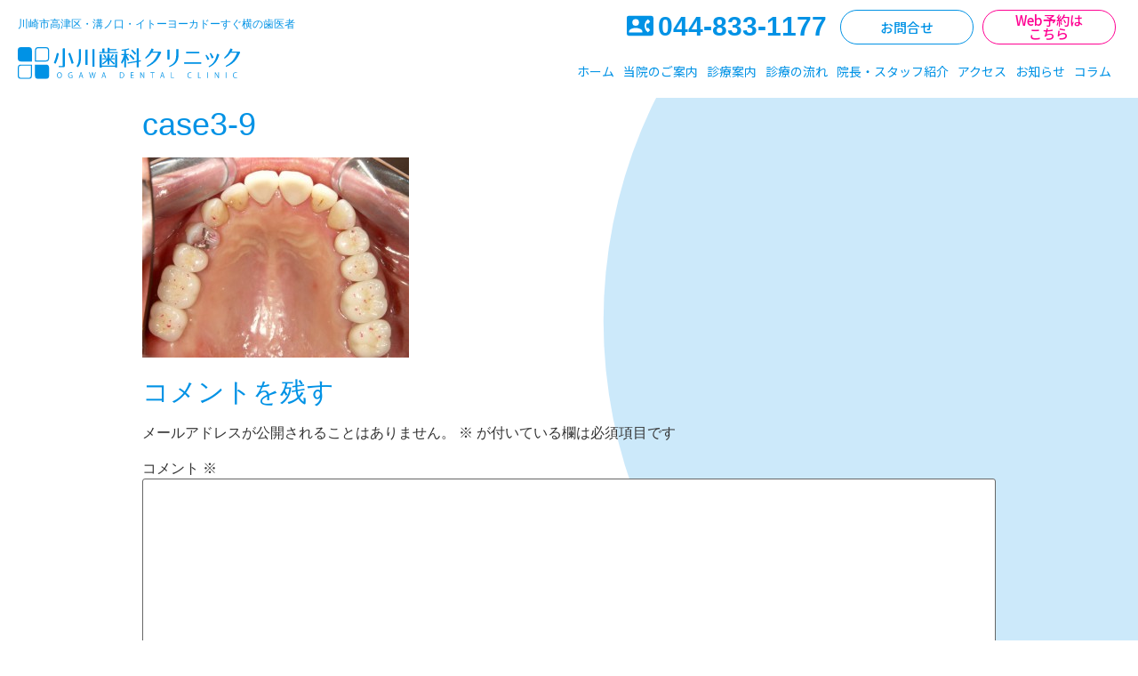

--- FILE ---
content_type: text/css
request_url: https://ogawa-shika.or.jp/wp-content/uploads/elementor/css/post-1416.css?ver=1738100365
body_size: 1673
content:
.elementor-kit-1416{--e-global-color-primary:#000000;--e-global-color-secondary:#FFFFFF;--e-global-color-text:#0092E5;--e-global-color-accent:#46AEEA;--e-global-color-bf8ac0d:#8FCBEE;--e-global-color-78d21f8:#DFF3FF;--e-global-color-c8b9e01:#E5E5E5;--e-global-color-ca8ff2f:#004166;--e-global-color-743254e:#FF0092;--e-global-color-388a370:#16A508;--e-global-color-155e66b:#FF7670;--e-global-typography-primary-font-family:"Noto Sans JP";--e-global-typography-primary-font-size:16px;--e-global-typography-primary-font-weight:400;--e-global-typography-secondary-font-family:"Noto Sans JP";--e-global-typography-secondary-font-size:16px;--e-global-typography-secondary-font-weight:bold;--e-global-typography-text-font-family:"Noto Sans JP";--e-global-typography-text-font-size:20px;--e-global-typography-text-font-weight:bold;--e-global-typography-accent-font-family:"Noto Sans JP";--e-global-typography-accent-font-weight:500;background-image:url("https://ogawa-shika.or.jp/wp-content/uploads/2021/04/bg2.png");background-position:top right;background-repeat:repeat;background-size:auto;}.elementor-kit-1416 button,.elementor-kit-1416 input[type="button"],.elementor-kit-1416 input[type="submit"],.elementor-kit-1416 .elementor-button{background-color:var( --e-global-color-secondary );font-family:var( --e-global-typography-accent-font-family ), Sans-serif;font-weight:var( --e-global-typography-accent-font-weight );color:var( --e-global-color-text );border-style:solid;border-width:1px 1px 1px 1px;border-radius:50px 50px 50px 50px;padding:10px 30px 10px 30px;}.elementor-kit-1416 button:hover,.elementor-kit-1416 button:focus,.elementor-kit-1416 input[type="button"]:hover,.elementor-kit-1416 input[type="button"]:focus,.elementor-kit-1416 input[type="submit"]:hover,.elementor-kit-1416 input[type="submit"]:focus,.elementor-kit-1416 .elementor-button:hover,.elementor-kit-1416 .elementor-button:focus{background-color:var( --e-global-color-text );color:var( --e-global-color-secondary );}.elementor-kit-1416 e-page-transition{background-color:#FFBC7D;}.elementor-kit-1416 a{color:var( --e-global-color-text );}.elementor-kit-1416 a:hover{color:var( --e-global-color-bf8ac0d );}.elementor-kit-1416 h1{color:#0092E5;font-size:36px;}.elementor-kit-1416 h2{color:#0092E5;font-size:30px;}.elementor-kit-1416 h3{font-size:20px;font-weight:bold;}.elementor-kit-1416 h4{font-size:16px;font-weight:bold;}.elementor-section.elementor-section-boxed > .elementor-container{max-width:1140px;}.e-con{--container-max-width:1140px;}.elementor-widget:not(:last-child){margin-block-end:20px;}.elementor-element{--widgets-spacing:20px 20px;}{}h1.entry-title{display:var(--page-title-display);}@media(max-width:1024px){.elementor-section.elementor-section-boxed > .elementor-container{max-width:1024px;}.e-con{--container-max-width:1024px;}}@media(max-width:767px){.elementor-section.elementor-section-boxed > .elementor-container{max-width:767px;}.e-con{--container-max-width:767px;}}/* Start custom CSS */.elementor-kit-1416{
        background-position-y: -200px;
            background-position-x: -200px;
}
html {
  scroll-behavior: smooth !important;
}
body:not(.elementor-editor-active) .elementor-menu-anchor:before {
  content: "";
  display:block;
  height: 120px; /* fixed header height*/
  margin: -120px 0 0; /* negative fixed header height */
  visibility: hidden;
  pointer-events: none;
}

p.text-center {
    text-align: center;
}
.small {
    font-size: small;
}
span.badge.badge-alart {
    color: red;
}
img.alignright {
    margin-left: 20px;
}
img.alignleft {
    margin-right: 20px;
}
/* _box */
.box-step {
    position: relative;
    z-index: 10;
}

.box-step::before {
    content: "";
    position: absolute;
    width: 5px;
    height: 40px;
    background: #dff3ff;
    left: 90px;
    z-index:0;
    /* margin-top: 20px; */
    bottom: -20px;
}


.elementor-element.elementor-element-91b800f.box-step::before{
     content: none;
}


/* _table */
table.bis-hour {
    text-align: center;
}
table.bis-hour tbody>tr:nth-child(odd)>th,
table.bis-hour th {
    background: #004166;
color:white;
}

.elementor-widget-wrap
.elementor-widget-container 
h5 {
    display: none;
}


table.bis-hour-white
table td{
    border-color: white;
}

table.bis-hour-white tbody>tr:nth-child(odd)>td {
    background: transparent;
}
table.bis-hour-white td {
    text-align: center;
}
table.bis-hour-white 
table td, table th {
    vertical-align: middle;
}
table.bis-hour-white tbody>tr:nth-child(odd)>td, table.bis-hour-white tbody>tr:nth-child(odd)>th {
    background-color: transparent;
}
table td, table th {
    padding: 15px;
}
table.bis-hour-white td,
table.bis-hour-white th
{
    padding: 15px 0;
}
table {
  width:100%;
}
/* _list */

ul.info {
    list-style: none;
    padding-left: 0;
}
/* _h3,h2 ,h1 */
.elementor-text-editor > h3 {
    font-weight: bold;
    position:relative;
    padding-left:30px;
        display: inline-block;
}


.elementor-text-editor > h3:before {
    content: "\f10c";
      font-family: FontAwesome; 
         font-weight: normal;    font-style: normal;    display: inline-block;    margin-left: 5px;    
     position: absolute;
    left: 0px;
    top: 50%;
    margin-top: -10px;
    color:#FF7670;
}
/* _form ,btn */
input.wpcf7-form-control.wpcf7-submit {
    width: 150px;
    -webkit-box-pack: center;
    -ms-flex-pack: center;
    justify-content: center;
    -webkit-box-align: center;
    -ms-flex-align: center;
    align-items: center;
    display: inline-flex;
      color: #0092e5;
    background-color: white;
    border-color: #0092e5;
}
/* _sidebar */
.elementor-widget-container 
ul {
    padding: 0;
    list-style: none;
}/* End custom CSS */

--- FILE ---
content_type: text/css
request_url: https://ogawa-shika.or.jp/wp-content/uploads/elementor/css/post-1538.css?ver=1738254418
body_size: 1657
content:
.elementor-1538 .elementor-element.elementor-element-11567dae > .elementor-container > .elementor-column > .elementor-widget-wrap{align-content:center;align-items:center;}.elementor-1538 .elementor-element.elementor-element-11567dae:not(.elementor-motion-effects-element-type-background), .elementor-1538 .elementor-element.elementor-element-11567dae > .elementor-motion-effects-container > .elementor-motion-effects-layer{background-color:#FFFFFF;}.elementor-1538 .elementor-element.elementor-element-11567dae > .elementor-container{min-height:100px;}.elementor-1538 .elementor-element.elementor-element-11567dae{transition:background 0.3s, border 0.3s, border-radius 0.3s, box-shadow 0.3s;margin-top:0px;margin-bottom:0px;padding:5px 20px 5px 20px;}.elementor-1538 .elementor-element.elementor-element-11567dae > .elementor-background-overlay{transition:background 0.3s, border-radius 0.3s, opacity 0.3s;}.elementor-1538 .elementor-element.elementor-element-7b2322f7.elementor-column > .elementor-widget-wrap{justify-content:flex-start;}.elementor-1538 .elementor-element.elementor-element-7b2322f7 > .elementor-element-populated{margin:0px 0px 0px 0px;--e-column-margin-right:0px;--e-column-margin-left:0px;padding:0px 0px 0px 0px;}.elementor-1538 .elementor-element.elementor-element-442e2cb{text-align:left;}.elementor-1538 .elementor-element.elementor-element-442e2cb .elementor-heading-title{color:var( --e-global-color-text );font-size:12px;}.elementor-1538 .elementor-element.elementor-element-3a10ab2d{text-align:left;}.elementor-1538 .elementor-element.elementor-element-3a10ab2d img{width:250px;}.elementor-bc-flex-widget .elementor-1538 .elementor-element.elementor-element-166079bc.elementor-column .elementor-widget-wrap{align-items:center;}.elementor-1538 .elementor-element.elementor-element-166079bc.elementor-column.elementor-element[data-element_type="column"] > .elementor-widget-wrap.elementor-element-populated{align-content:center;align-items:center;}.elementor-1538 .elementor-element.elementor-element-166079bc.elementor-column > .elementor-widget-wrap{justify-content:flex-end;}.elementor-1538 .elementor-element.elementor-element-f517e1e{width:auto;max-width:auto;}.elementor-1538 .elementor-element.elementor-element-f517e1e > .elementor-widget-container{margin:0px 10px 10px 0px;padding:0px 0px 0px 0px;}.elementor-1538 .elementor-element.elementor-element-f517e1e .eael-creative-button i{color:#ffffff;font-size:30px;}.elementor-1538 .elementor-element.elementor-element-f517e1e .eael-creative-button .creative-button-inner svg{fill:#ffffff;}.elementor-1538 .elementor-element.elementor-element-f517e1e .eael-creative-button{color:var( --e-global-color-text );padding:0px 0px 0px 0px;}.elementor-1538 .elementor-element.elementor-element-f517e1e .eael-creative-button svg{fill:var( --e-global-color-text );width:30px;height:30px;}.elementor-1538 .elementor-element.elementor-element-f517e1e .eael-creative-button .eael-creative-button--tamaya-secondary{color:var( --e-global-color-text );}.elementor-1538 .elementor-element.elementor-element-f517e1e .eael-creative-button .cretive-button-text, .elementor-1538 .elementor-element.elementor-element-f517e1e .eael-creative-button--winona::after, .elementor-1538 .elementor-element.elementor-element-f517e1e .eael-creative-button--rayen::before, .elementor-1538 .elementor-element.elementor-element-f517e1e .eael-creative-button--tamaya::after, .elementor-1538 .elementor-element.elementor-element-f517e1e .eael-creative-button--tamaya::before{font-size:30px;font-weight:bold;}.elementor-1538 .elementor-element.elementor-element-f517e1e .eael-creative-button.eael-creative-button--winona::after{padding:0px 0px 0px 0px;}.elementor-1538 .elementor-element.elementor-element-f517e1e .eael-creative-button.eael-creative-button--winona > .creative-button-inner{padding:0px 0px 0px 0px;}.elementor-1538 .elementor-element.elementor-element-f517e1e .eael-creative-button.eael-creative-button--tamaya::before{padding:0px 0px 0px 0px;}.elementor-1538 .elementor-element.elementor-element-f517e1e .eael-creative-button.eael-creative-button--rayen::before{padding:0px 0px 0px 0px;}.elementor-1538 .elementor-element.elementor-element-f517e1e .eael-creative-button.eael-creative-button--rayen > .creative-button-inner{padding:0px 0px 0px 0px;}.elementor-1538 .elementor-element.elementor-element-f517e1e .eael-creative-button.eael-creative-button--saqui::after{padding:0px 0px 0px 0px;}.elementor-1538 .elementor-element.elementor-element-11e759f .elementor-button{background-color:var( --e-global-color-secondary );height:39px;width:150px;-webkit-box-pack:center;-ms-flex-pack:center;justify-content:center;-webkit-box-align:center;-ms-flex-align:center;align-items:center;display:inline-flex;fill:var( --e-global-color-text );color:var( --e-global-color-text );}.elementor-1538 .elementor-element.elementor-element-11e759f .elementor-button:hover, .elementor-1538 .elementor-element.elementor-element-11e759f .elementor-button:focus{background-color:#0092E5;color:var( --e-global-color-secondary );}.elementor-1538 .elementor-element.elementor-element-11e759f{width:auto;max-width:auto;}.elementor-1538 .elementor-element.elementor-element-11e759f > .elementor-widget-container{margin:0px 5px 10px 5px;}.elementor-1538 .elementor-element.elementor-element-11e759f .elementor-button:hover svg, .elementor-1538 .elementor-element.elementor-element-11e759f .elementor-button:focus svg{fill:var( --e-global-color-secondary );}.elementor-1538 .elementor-element.elementor-element-65a59b2 .elementor-button{background-color:var( --e-global-color-secondary );height:39px;width:150px;-webkit-box-pack:center;-ms-flex-pack:center;justify-content:center;-webkit-box-align:center;-ms-flex-align:center;align-items:center;display:inline-flex;fill:var( --e-global-color-743254e );color:var( --e-global-color-743254e );}.elementor-1538 .elementor-element.elementor-element-65a59b2 .elementor-button:hover, .elementor-1538 .elementor-element.elementor-element-65a59b2 .elementor-button:focus{background-color:var( --e-global-color-743254e );color:var( --e-global-color-secondary );}.elementor-1538 .elementor-element.elementor-element-65a59b2{width:auto;max-width:auto;}.elementor-1538 .elementor-element.elementor-element-65a59b2 > .elementor-widget-container{margin:0px 5px 10px 5px;}.elementor-1538 .elementor-element.elementor-element-65a59b2 .elementor-button:hover svg, .elementor-1538 .elementor-element.elementor-element-65a59b2 .elementor-button:focus svg{fill:var( --e-global-color-secondary );}.elementor-1538 .elementor-element.elementor-element-6f72ac40{margin-top:0px;margin-bottom:0px;padding:0px 0px 0px 0px;}.elementor-1538 .elementor-element.elementor-element-3f94b398 > .elementor-widget-container{margin:0px 0px 0px 0px;padding:0px 0px 0px 0px;}.elementor-1538 .elementor-element.elementor-element-3f94b398 .elementor-nav-menu .elementor-item{font-family:"Noto Sans JP", Sans-serif;font-size:14px;font-weight:normal;}.elementor-1538 .elementor-element.elementor-element-3f94b398 .elementor-nav-menu--main .elementor-item{color:var( --e-global-color-text );fill:var( --e-global-color-text );padding-left:0px;padding-right:0px;padding-top:0px;padding-bottom:0px;}.elementor-1538 .elementor-element.elementor-element-3f94b398 .elementor-nav-menu--main .elementor-item:hover,
					.elementor-1538 .elementor-element.elementor-element-3f94b398 .elementor-nav-menu--main .elementor-item.elementor-item-active,
					.elementor-1538 .elementor-element.elementor-element-3f94b398 .elementor-nav-menu--main .elementor-item.highlighted,
					.elementor-1538 .elementor-element.elementor-element-3f94b398 .elementor-nav-menu--main .elementor-item:focus{color:var( --e-global-color-accent );}.elementor-1538 .elementor-element.elementor-element-3f94b398 .elementor-nav-menu--main:not(.e--pointer-framed) .elementor-item:before,
					.elementor-1538 .elementor-element.elementor-element-3f94b398 .elementor-nav-menu--main:not(.e--pointer-framed) .elementor-item:after{background-color:#BF9F0000;}.elementor-1538 .elementor-element.elementor-element-3f94b398 .e--pointer-framed .elementor-item:before,
					.elementor-1538 .elementor-element.elementor-element-3f94b398 .e--pointer-framed .elementor-item:after{border-color:#BF9F0000;}.elementor-1538 .elementor-element.elementor-element-3f94b398{--e-nav-menu-horizontal-menu-item-margin:calc( 10px / 2 );}.elementor-1538 .elementor-element.elementor-element-3f94b398 .elementor-nav-menu--main:not(.elementor-nav-menu--layout-horizontal) .elementor-nav-menu > li:not(:last-child){margin-bottom:10px;}.elementor-1538 .elementor-element.elementor-element-3f94b398 .elementor-item:before{border-radius:0px;}.elementor-1538 .elementor-element.elementor-element-3f94b398 .e--animation-shutter-in-horizontal .elementor-item:before{border-radius:0px 0px 0 0;}.elementor-1538 .elementor-element.elementor-element-3f94b398 .e--animation-shutter-in-horizontal .elementor-item:after{border-radius:0 0 0px 0px;}.elementor-1538 .elementor-element.elementor-element-3f94b398 .e--animation-shutter-in-vertical .elementor-item:before{border-radius:0 0px 0px 0;}.elementor-1538 .elementor-element.elementor-element-3f94b398 .e--animation-shutter-in-vertical .elementor-item:after{border-radius:0px 0 0 0px;}.elementor-1538 .elementor-element.elementor-element-3f94b398 .elementor-nav-menu--dropdown a, .elementor-1538 .elementor-element.elementor-element-3f94b398 .elementor-menu-toggle{color:#005AAB;}.elementor-1538 .elementor-element.elementor-element-3f94b398 .elementor-nav-menu--dropdown a:hover,
					.elementor-1538 .elementor-element.elementor-element-3f94b398 .elementor-nav-menu--dropdown a.elementor-item-active,
					.elementor-1538 .elementor-element.elementor-element-3f94b398 .elementor-nav-menu--dropdown a.highlighted{background-color:#F1FAFF;}.elementor-1538 .elementor-element.elementor-element-3f94b398 .elementor-nav-menu--dropdown .elementor-item, .elementor-1538 .elementor-element.elementor-element-3f94b398 .elementor-nav-menu--dropdown  .elementor-sub-item{font-family:"Noto Sans JP", Sans-serif;font-size:14px;font-weight:400;}.elementor-1538 .elementor-element.elementor-element-3f94b398 .elementor-nav-menu--dropdown a{padding-left:5px;padding-right:5px;padding-top:10px;padding-bottom:10px;}.elementor-theme-builder-content-area{height:400px;}.elementor-location-header:before, .elementor-location-footer:before{content:"";display:table;clear:both;}@media(max-width:1024px){.elementor-1538 .elementor-element.elementor-element-11567dae > .elementor-container{min-height:50px;}.elementor-1538 .elementor-element.elementor-element-11567dae{padding:10px 10px 10px 10px;}.elementor-1538 .elementor-element.elementor-element-3a10ab2d > .elementor-widget-container{margin:0px 0px 5px 0px;}.elementor-bc-flex-widget .elementor-1538 .elementor-element.elementor-element-166079bc.elementor-column .elementor-widget-wrap{align-items:center;}.elementor-1538 .elementor-element.elementor-element-166079bc.elementor-column.elementor-element[data-element_type="column"] > .elementor-widget-wrap.elementor-element-populated{align-content:center;align-items:center;}.elementor-1538 .elementor-element.elementor-element-166079bc.elementor-column > .elementor-widget-wrap{justify-content:center;}.elementor-1538 .elementor-element.elementor-element-3f94b398 .elementor-nav-menu--main > .elementor-nav-menu > li > .elementor-nav-menu--dropdown, .elementor-1538 .elementor-element.elementor-element-3f94b398 .elementor-nav-menu__container.elementor-nav-menu--dropdown{margin-top:13px !important;}}@media(max-width:767px){.elementor-1538 .elementor-element.elementor-element-11567dae > .elementor-container{min-height:100px;}.elementor-1538 .elementor-element.elementor-element-11567dae{padding:10px 10px 10px 10px;}.elementor-1538 .elementor-element.elementor-element-7b2322f7 > .elementor-element-populated{margin:0px 0px 0px 0px;--e-column-margin-right:0px;--e-column-margin-left:0px;padding:0px 0px 0px 0px;}.elementor-1538 .elementor-element.elementor-element-442e2cb > .elementor-widget-container{padding:0px 60px 0px 60px;}.elementor-1538 .elementor-element.elementor-element-442e2cb{text-align:center;}.elementor-1538 .elementor-element.elementor-element-3a10ab2d{text-align:center;}.elementor-1538 .elementor-element.elementor-element-3a10ab2d img{width:250px;}.elementor-1538 .elementor-element.elementor-element-166079bc{width:100%;}.elementor-1538 .elementor-element.elementor-element-f517e1e .eael-creative-button-icon-right{margin-left:5px;}.elementor-1538 .elementor-element.elementor-element-f517e1e .eael-creative-button-icon-left{margin-right:5px;}.elementor-1538 .elementor-element.elementor-element-f517e1e .eael-creative-button--shikoba i{left:5%;}.elementor-1538 .elementor-element.elementor-element-57ab5e7e{width:34%;}}@media(min-width:768px){.elementor-1538 .elementor-element.elementor-element-7b2322f7{width:38.407%;}.elementor-1538 .elementor-element.elementor-element-166079bc{width:61.593%;}}@media(max-width:1024px) and (min-width:768px){.elementor-1538 .elementor-element.elementor-element-7b2322f7{width:100%;}.elementor-1538 .elementor-element.elementor-element-166079bc{width:100%;}}

--- FILE ---
content_type: text/css
request_url: https://ogawa-shika.or.jp/wp-content/uploads/elementor/css/post-1563.css?ver=1739495816
body_size: 1580
content:
.elementor-1563 .elementor-element.elementor-element-534e96e6:not(.elementor-motion-effects-element-type-background), .elementor-1563 .elementor-element.elementor-element-534e96e6 > .elementor-motion-effects-container > .elementor-motion-effects-layer{background-image:url("https://ogawa-shika.or.jp/wp-content/uploads/2021/04/f8aa561cbfd48e24c2ca31749dcea21d.png");background-position:-40px 0px;background-repeat:no-repeat;background-size:cover;}.elementor-1563 .elementor-element.elementor-element-534e96e6 > .elementor-background-overlay{opacity:0;transition:background 0.3s, border-radius 0.3s, opacity 0.3s;}.elementor-1563 .elementor-element.elementor-element-534e96e6{transition:background 0.3s, border 0.3s, border-radius 0.3s, box-shadow 0.3s;margin-top:0px;margin-bottom:0px;padding:90px 0px 15px 0px;}.elementor-1563 .elementor-element.elementor-element-141faf2{text-align:left;}.elementor-1563 .elementor-element.elementor-element-2d8fd2a{width:auto;max-width:auto;}.elementor-1563 .elementor-element.elementor-element-2d8fd2a > .elementor-widget-container{margin:0px 10px 0px 0px;padding:0px 0px 0px 0px;}.elementor-1563 .elementor-element.elementor-element-2d8fd2a .eael-creative-button i{color:#ffffff;font-size:30px;}.elementor-1563 .elementor-element.elementor-element-2d8fd2a .eael-creative-button .creative-button-inner svg{fill:#ffffff;}.elementor-1563 .elementor-element.elementor-element-2d8fd2a .eael-creative-button{color:var( --e-global-color-secondary );padding:0px 0px 0px 0px;}.elementor-1563 .elementor-element.elementor-element-2d8fd2a .eael-creative-button svg{fill:var( --e-global-color-secondary );width:30px;height:30px;}.elementor-1563 .elementor-element.elementor-element-2d8fd2a .eael-creative-button .eael-creative-button--tamaya-secondary{color:var( --e-global-color-secondary );}.elementor-1563 .elementor-element.elementor-element-2d8fd2a .eael-creative-button .cretive-button-text, .elementor-1563 .elementor-element.elementor-element-2d8fd2a .eael-creative-button--winona::after, .elementor-1563 .elementor-element.elementor-element-2d8fd2a .eael-creative-button--rayen::before, .elementor-1563 .elementor-element.elementor-element-2d8fd2a .eael-creative-button--tamaya::after, .elementor-1563 .elementor-element.elementor-element-2d8fd2a .eael-creative-button--tamaya::before{font-size:30px;font-weight:bold;}.elementor-1563 .elementor-element.elementor-element-2d8fd2a .eael-creative-button.eael-creative-button--winona::after{padding:0px 0px 0px 0px;}.elementor-1563 .elementor-element.elementor-element-2d8fd2a .eael-creative-button.eael-creative-button--winona > .creative-button-inner{padding:0px 0px 0px 0px;}.elementor-1563 .elementor-element.elementor-element-2d8fd2a .eael-creative-button.eael-creative-button--tamaya::before{padding:0px 0px 0px 0px;}.elementor-1563 .elementor-element.elementor-element-2d8fd2a .eael-creative-button.eael-creative-button--rayen::before{padding:0px 0px 0px 0px;}.elementor-1563 .elementor-element.elementor-element-2d8fd2a .eael-creative-button.eael-creative-button--rayen > .creative-button-inner{padding:0px 0px 0px 0px;}.elementor-1563 .elementor-element.elementor-element-2d8fd2a .eael-creative-button.eael-creative-button--saqui::after{padding:0px 0px 0px 0px;}.elementor-1563 .elementor-element.elementor-element-2b9088e .elementor-button{background-color:var( --e-global-color-secondary );height:50px;width:250px;-webkit-box-pack:center;-ms-flex-pack:center;justify-content:center;-webkit-box-align:center;-ms-flex-align:center;align-items:center;display:inline-flex;fill:var( --e-global-color-text );color:var( --e-global-color-text );border-style:solid;border-width:1px 1px 1px 1px;border-color:var( --e-global-color-text );}.elementor-1563 .elementor-element.elementor-element-2b9088e .elementor-button:hover, .elementor-1563 .elementor-element.elementor-element-2b9088e .elementor-button:focus{background-color:#0092E5;color:var( --e-global-color-secondary );}.elementor-1563 .elementor-element.elementor-element-2b9088e{width:auto;max-width:auto;}.elementor-1563 .elementor-element.elementor-element-2b9088e > .elementor-widget-container{margin:0px 0px 10px 0px;}.elementor-1563 .elementor-element.elementor-element-2b9088e .elementor-button:hover svg, .elementor-1563 .elementor-element.elementor-element-2b9088e .elementor-button:focus svg{fill:var( --e-global-color-secondary );}.elementor-1563 .elementor-element.elementor-element-e85c90c .elementor-button{background-color:var( --e-global-color-secondary );height:50px;width:250px;-webkit-box-pack:center;-ms-flex-pack:center;justify-content:center;-webkit-box-align:center;-ms-flex-align:center;align-items:center;display:inline-flex;fill:var( --e-global-color-743254e );color:var( --e-global-color-743254e );border-style:solid;border-width:1px 1px 1px 1px;border-color:var( --e-global-color-743254e );}.elementor-1563 .elementor-element.elementor-element-e85c90c .elementor-button:hover, .elementor-1563 .elementor-element.elementor-element-e85c90c .elementor-button:focus{background-color:var( --e-global-color-743254e );color:var( --e-global-color-secondary );border-color:var( --e-global-color-743254e );}.elementor-1563 .elementor-element.elementor-element-e85c90c{width:auto;max-width:auto;}.elementor-1563 .elementor-element.elementor-element-e85c90c > .elementor-widget-container{margin:0px 0px 10px 0px;}.elementor-1563 .elementor-element.elementor-element-e85c90c .elementor-button:hover svg, .elementor-1563 .elementor-element.elementor-element-e85c90c .elementor-button:focus svg{fill:var( --e-global-color-secondary );}.elementor-1563 .elementor-element.elementor-element-6622157{text-align:left;}.elementor-1563 .elementor-element.elementor-element-84a1183 > .elementor-element-populated{margin:0% 0% 0% 20%;--e-column-margin-right:0%;--e-column-margin-left:20%;}.elementor-1563 .elementor-element.elementor-element-3183418{text-align:left;}.elementor-1563 .elementor-element.elementor-element-3183418 .elementor-heading-title{color:var( --e-global-color-secondary );}.elementor-1563 .elementor-element.elementor-element-e54798d > .elementor-widget-container{border-radius:10px 10px 10px 10px;}.elementor-1563 .elementor-element.elementor-element-e54798d img{border-radius:10px 10px 10px 10px;}.elementor-1563 .elementor-element.elementor-element-e54798d .widget-image-caption{color:var( --e-global-color-secondary );font-size:13px;}.elementor-1563 .elementor-element.elementor-element-f0d88d6 .elementor-button{background-color:var( --e-global-color-secondary );height:50px;width:250px;-webkit-box-pack:center;-ms-flex-pack:center;justify-content:center;-webkit-box-align:center;-ms-flex-align:center;align-items:center;display:inline-flex;fill:var( --e-global-color-text );color:var( --e-global-color-text );}.elementor-1563 .elementor-element.elementor-element-f0d88d6 .elementor-button:hover, .elementor-1563 .elementor-element.elementor-element-f0d88d6 .elementor-button:focus{background-color:#0092E5;color:var( --e-global-color-secondary );}.elementor-1563 .elementor-element.elementor-element-f0d88d6 .elementor-button-content-wrapper{flex-direction:row;}.elementor-1563 .elementor-element.elementor-element-f0d88d6 .elementor-button:hover svg, .elementor-1563 .elementor-element.elementor-element-f0d88d6 .elementor-button:focus svg{fill:var( --e-global-color-secondary );}.elementor-1563 .elementor-element.elementor-element-61a87ec8 > .elementor-container > .elementor-column > .elementor-widget-wrap{align-content:center;align-items:center;}.elementor-1563 .elementor-element.elementor-element-61a87ec8{border-style:dotted;border-width:0px 0px 0px 0px;border-color:rgba(255,255,255,0.59);transition:background 0.3s, border 0.3s, border-radius 0.3s, box-shadow 0.3s;margin-top:0px;margin-bottom:0px;padding:40px 0px 0px 0px;}.elementor-1563 .elementor-element.elementor-element-61a87ec8 > .elementor-background-overlay{transition:background 0.3s, border-radius 0.3s, opacity 0.3s;}.elementor-1563 .elementor-element.elementor-element-1035c532{text-align:center;}.elementor-1563 .elementor-element.elementor-element-1035c532 .elementor-heading-title{color:var( --e-global-color-secondary );font-size:13px;font-weight:300;line-height:1.5em;}.elementor-1563 .elementor-element.elementor-element-ff09480 .elementor-button{background-color:var( --e-global-color-secondary );height:60px;width:60px;-webkit-box-pack:center;-ms-flex-pack:center;justify-content:center;-webkit-box-align:center;-ms-flex-align:center;align-items:center;display:inline-flex;fill:var( --e-global-color-text );color:var( --e-global-color-text );border-radius:50px 50px 50px 50px;}.elementor-1563 .elementor-element.elementor-element-ff09480 .elementor-button:hover, .elementor-1563 .elementor-element.elementor-element-ff09480 .elementor-button:focus{background-color:var( --e-global-color-text );color:var( --e-global-color-secondary );}.elementor-1563 .elementor-element.elementor-element-ff09480{width:auto;max-width:auto;bottom:10px;}.elementor-1563 .elementor-element.elementor-element-ff09480 > .elementor-widget-container{margin:0px 0px 0px 0px;padding:0px 0px 0px 0px;border-radius:0px 0px 0px 0px;}body:not(.rtl) .elementor-1563 .elementor-element.elementor-element-ff09480{right:10px;}body.rtl .elementor-1563 .elementor-element.elementor-element-ff09480{left:10px;}.elementor-1563 .elementor-element.elementor-element-ff09480 .elementor-button:hover svg, .elementor-1563 .elementor-element.elementor-element-ff09480 .elementor-button:focus svg{fill:var( --e-global-color-secondary );}.elementor-theme-builder-content-area{height:400px;}.elementor-location-header:before, .elementor-location-footer:before{content:"";display:table;clear:both;}@media(max-width:1024px) and (min-width:768px){.elementor-1563 .elementor-element.elementor-element-5d9d5475{width:70%;}}@media(max-width:1024px){.elementor-1563 .elementor-element.elementor-element-534e96e6:not(.elementor-motion-effects-element-type-background), .elementor-1563 .elementor-element.elementor-element-534e96e6 > .elementor-motion-effects-container > .elementor-motion-effects-layer{background-position:0px 0px;}.elementor-1563 .elementor-element.elementor-element-534e96e6{padding:30px 20px 30px 20px;}.elementor-bc-flex-widget .elementor-1563 .elementor-element.elementor-element-12ba7a9.elementor-column .elementor-widget-wrap{align-items:center;}.elementor-1563 .elementor-element.elementor-element-12ba7a9.elementor-column.elementor-element[data-element_type="column"] > .elementor-widget-wrap.elementor-element-populated{align-content:center;align-items:center;}.elementor-1563 .elementor-element.elementor-element-84a1183 > .elementor-element-populated{margin:0px 0px 0px 0px;--e-column-margin-right:0px;--e-column-margin-left:0px;}}@media(max-width:767px){.elementor-1563 .elementor-element.elementor-element-534e96e6:not(.elementor-motion-effects-element-type-background), .elementor-1563 .elementor-element.elementor-element-534e96e6 > .elementor-motion-effects-container > .elementor-motion-effects-layer{background-position:0px 0px;}.elementor-1563 .elementor-element.elementor-element-534e96e6{padding:30px 20px 30px 20px;}.elementor-1563 .elementor-element.elementor-element-34a63b72 > .elementor-element-populated{padding:0px 0px 0px 0px;}.elementor-1563 .elementor-element.elementor-element-12ba7a9{width:100%;}.elementor-1563 .elementor-element.elementor-element-2d8fd2a > .elementor-widget-container{margin:0px 10px 10px 0px;}.elementor-1563 .elementor-element.elementor-element-2d8fd2a .eael-creative-button-icon-right{margin-left:5px;}.elementor-1563 .elementor-element.elementor-element-2d8fd2a .eael-creative-button-icon-left{margin-right:5px;}.elementor-1563 .elementor-element.elementor-element-2d8fd2a .eael-creative-button--shikoba i{left:5%;}.elementor-1563 .elementor-element.elementor-element-84a1183 > .elementor-element-populated{margin:30px 0px 0px 0px;--e-column-margin-right:0px;--e-column-margin-left:0px;}.elementor-1563 .elementor-element.elementor-element-61a87ec8{margin-top:30px;margin-bottom:0px;}}

--- FILE ---
content_type: text/css
request_url: https://ogawa-shika.or.jp/wp-content/uploads/elementor/css/post-1509.css?ver=1627181644
body_size: 703
content:
.elementor-1509 .elementor-element.elementor-element-c7b405a.elementor-column{width:150px;}.elementor-1509 .elementor-element.elementor-element-368232e .elementor-icon-list-icon{width:14px;}.elementor-1509 .elementor-element.elementor-element-368232e .elementor-icon-list-icon i{font-size:14px;}.elementor-1509 .elementor-element.elementor-element-368232e .elementor-icon-list-icon svg{--e-icon-list-icon-size:14px;}.elementor-1509 .elementor-element.elementor-element-d588a73.elementor-column{width:100% - 150px;}.elementor-1509 .elementor-element.elementor-element-91a85af .elementor-heading-title{color:#0092E5;}@media(min-width:768px){.elementor-1509 .elementor-element.elementor-element-c7b405a{width:14.561%;}.elementor-1509 .elementor-element.elementor-element-d588a73{width:85.439%;}}

--- FILE ---
content_type: text/css
request_url: https://ogawa-shika.or.jp/wp-content/uploads/elementor/css/post-1709.css?ver=1627181439
body_size: 338
content:
.elementor-1709 .elementor-element.elementor-element-2aebf871.elementor-column{width:100% - 150px;}.elementor-1709 .elementor-element.elementor-element-504c59b7 .elementor-icon-list-icon{width:14px;}.elementor-1709 .elementor-element.elementor-element-504c59b7 .elementor-icon-list-icon i{font-size:14px;}.elementor-1709 .elementor-element.elementor-element-504c59b7 .elementor-icon-list-icon svg{--e-icon-list-icon-size:14px;}